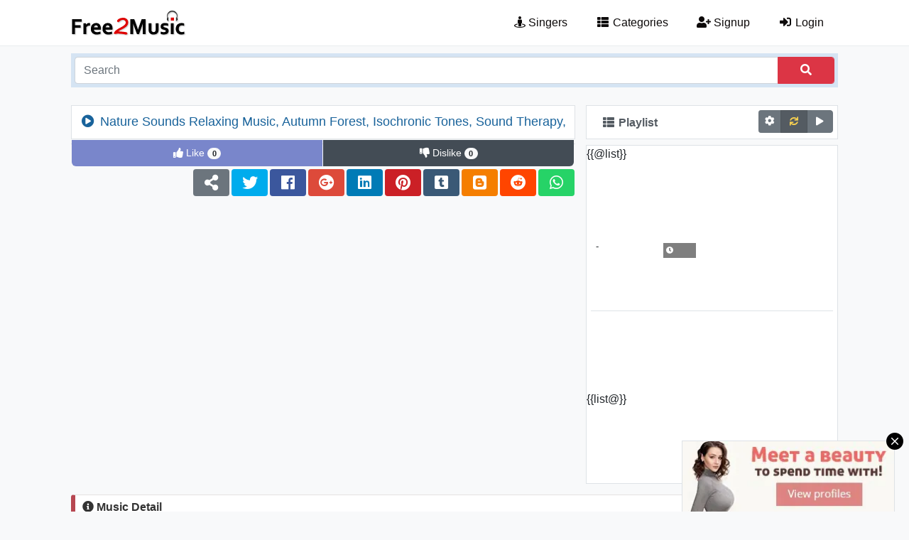

--- FILE ---
content_type: text/html; charset=UTF-8
request_url: https://free2music.com/m_pQIOJ
body_size: 3702
content:
<!doctype html>
<html lang="en"><head>  <title>Nature Sounds Relaxing Music, Autumn Forest, Isochronic Tones, Sound Therapy, Relaxation Music - Free2Music</title>  <meta charset="utf-8">  <meta name="viewport" content="width=device-width, initial-scale=1, shrink-to-fit=no" />  <meta name="description" content="Nature Sounds Relaxing Music, Autumn Forest, Isochronic Tones, Sound Therapy, Relaxation Music is in Free2music. You can also find singer, album information and lyrics for this music here."/>  <meta name="rating" content="General">  <meta name="language" content="en">
  <meta name="robots" content="index,follow" />    <meta name="twitter:card" content="summary_large_image" />  <meta name="twitter:site" content="@free2musiccom" />  <meta property="og:title" content="Nature Sounds Relaxing Music, Autumn Forest, Isochronic Tones, Sound Therapy, Relaxation Music - Free2Music" />  <meta property="og:description" content="Nature Sounds Relaxing Music, Autumn Forest, Isochronic Tones, Sound Therapy, Relaxation Music is in Free2music. You can also find singer, album information and lyrics for this music here." />  <meta property="og:type" content="website" />  <meta property="og:url" content="https://free2music.com/m_pQIOJ" />  <meta property="og:image" content="https://free2music.com/images/music/2019/03/16/pQIOJ.jpg" />  <meta property="og:site_name" content="Free2Music" />
  <meta name="google-site-verification" content="2NHOb21UJAD8xASkmGBYzeanLf7xE_7veYdmL3rXb38" />  <meta name="msvalidate.01" content="61814C8A3B2F80FF4266D08195F04FE1" />
  <link rel="canonical" href="https://free2music.com/m_pQIOJ" />  <link rel="shortcut icon" type="image/ico" href="https://free2music.com/favicon.ico" />  <link rel="icon" type="image/png" sizes="16x16" href="https://free2music.com/favicon-16x16.png" />  <link rel="icon" type="image/png" sizes="32x32" href="https://free2music.com/favicon-32x32.png" />  <link rel="icon" type="image/png" sizes="96x96" href="https://free2music.com/favicon-96x96.png" /> </head><body><div id="firstLoadPage" style="position: absolute;width: 100%;height: 100%;background-color: white;z-index: 1000;"></div> <nav class="navbar navbar-expand-md navbar-light">  <div class="container"><div class="navbar col-lg-12">		<div class="col-lg-3 col-md-3"><a class="navbar-brand" href="https://free2music.com" title="Free2Music"><img class="mainlogo" src="https://free2music.com/template/img/logo.png" alt="free music" /></a> <button class="navbar-toggler float-right" type="button" data-toggle="collapse" data-target="#navbarNavDropdown" aria-controls="navbarNavDropdown" aria-expanded="false" aria-label="Toggle navigation"><span class="navbar-toggler-icon"></span> </button> </div> <div class="offset-lg-1 col-lg-8 col-md-9"> <div class="collapse navbar-collapse float-md-right" id="navbarNavDropdown"><ul class="navbar-nav">  <li class="nav-item">  <a class="nav-link" href="https://free2music.com/singers" title="Singers"><i class="fas fa-street-view"></i> Singers</a>  </li>  <li class="nav-item">  <a class="nav-link" href="https://free2music.com/categories" title="Categories"><i class="fa fa-fw fa-th-list"></i> Categories</a>  </li> <li class="nav-item active"> <a class="nav-link" href="https://free2music.com/signup" title="Signup"><i class="fa fa-fw fa-user-plus"></i> Signup</a> </li> <li class="nav-item active"> <a class="nav-link" href="https://free2music.com/login" title="Login"><i class="fa fa-fw fa-sign-in-alt"></i> Login</a> </li></ul> </div>		</div></div></div></nav> 	<header>	<div class="container"> <div class="col-12"><div class="search-box">	<div class="input-group">	 <input id="searchkey" type="text" class="form-control" placeholder="Search" value="" />	 <button id="searchbtn" class="form-control btn btn-danger" type="submit" style="max-width: 80px;"><i class="fa fa-search"></i></button>	</div></div> </div>	</div></header>  
<section class="video-view"> <div class="container"><div class="row pad15"> <div class="col-lg-8 col-md-12"> <div class="video-title">  <h1><i class="fas fa-fw fa-play-circle"></i> Nature Sounds Relaxing Music, Autumn Forest, Isochronic Tones, Sound Therapy, Relaxation Music</h1> </div> <div id="yVideoPlayer" data-videoID="3ZtC3pN3MKI" data-width="100%" data-height="100%" data-start="" data-end="" data-loop="0" data-list="" data-nextVideo=""> </div><div class="likeVideo" data-op="0">  <span class="like "><i class="fas fa-thumbs-up"></i> <span class="text">Like</span> <span class="count badge badge-pill badge-light">0</span></span><span class="dislike "><i class="fas fa-thumbs-down"></i> <span class="text">Dislike</span> <span class="count badge badge-pill badge-light">0</span></span></div><div class="videoSocialShare">  <ul class="social-nav text-right"><li><a class="share" title="Share" rel="nofollow"><i class="fas fa-share-alt"></i></a></li> <li><a href="https://twitter.com/intent/tweet?url=https://free2music.com/m_pQIOJ" target="_blank" title="Twitter" rel="nofollow" class="twitter"><i class="fab fa-twitter"></i></a></li> <li><a href="https://www.facebook.com/sharer.php?u=https://free2music.com/m_pQIOJ" target="_blank" title="Facebook" rel="nofollow" class="facebook"><i class="fab fa-facebook"></i></a></li> <li><a href="https://plus.google.com/share?url=https://free2music.com/m_pQIOJ" target="_blank" title="Google plus" rel="nofollow" class="google"><i class="fab fa-google-plus"></i></a></li> <li class="d-sm-inline-block d-none"><a href="https://www.linkedin.com/shareArticle?mini=true&url=https://free2music.com/m_pQIOJ" target="_blank" title="Linkedin" rel="nofollow" class="linkedin"><i class="fab fa-linkedin"></i></a></li> <li><a href="https://pinterest.com/pin/create/link/?url=https://free2music.com/m_pQIOJ" target="_blank" title="Pinterest" rel="nofollow" class="pinterest"><i class="fab fa-pinterest"></i></a></li> <li class="d-sm-inline-block d-none"><a href="https://www.tumblr.com/widgets/share/tool?canonicalUrl=https://free2music.com/m_pQIOJ" target="_blank" title="Tumblr" rel="nofollow" class="tumblr"><i class="fab fa-tumblr-square"></i></a></li> <li class="d-sm-inline-block d-none" ><a href="https://www.blogger.com/blog-this.g?u=https://free2music.com/m_pQIOJ&n=Nature Sounds Relaxing Music, Autumn Forest, Isochronic Tones, Sound Therapy, Relaxation Music - Free2Music" target="_blank" title="Blogger" rel="nofollow" class="blogger"><i class="fab fa-blogger"></i></a></li> <li class="d-sm-inline-block d-none" ><a href="https://reddit.com/submit?url=https://free2music.com/m_pQIOJ&title=Nature Sounds Relaxing Music, Autumn Forest, Isochronic Tones, Sound Therapy, Relaxation Music - Free2Music" target="_blank" title="Reddit" rel="nofollow" class="reddit"><i class="fab fa-reddit"></i></a></li> <li><a href="whatsapp://send?text=https://free2music.com/m_pQIOJ" target="_blank" title="WhatsApp" rel="nofollow" class="whatsapp" data-action="share/whatsapp/share"><i class="fab fa-whatsapp"></i></a></li>  </ul></div> </div> <div class="col-lg-4 col-md-12 padleft0">  <div class="video-right"><div class="col-md-12 pad6 pl-title-space"><div class="col-lg-8 col-md-7 col-sm-8 col-6 float-left">		<p class="pl-title"><i class="fas fa-fw fa-th-list"></i> Playlist</p>  </div><div class="col-lg-4 col-md-5 col-sm-4 btn-group btn-group-toggle padleft0 padright0 float-right video-opts" data-toggle="buttons" style="width: auto">  <label class="btn btn-sm btn-secondary" data-toggle="tooltip" data-placement="top" title="Music Options"><i class="fas fa-cog"></i>  </label> <label id="loop1" class="btn btn-secondary active opt" data-toggle="tooltip" data-placement="top" title="Restart when music is finished."><input type="radio" name="options" id="option1" checked> <i class="fas fa-sync"></i> </label> <label id="loop0" class="btn btn-secondary opt" data-toggle="tooltip" data-placement="top" title="When music is finished, go to the next music."><input type="radio" name="options" id="option2"> <i class="fas fa-play"></i> </label></div></div><div class="video-right-list row"> {{@list}}  <div class="col-md-12 pad6">	 <div class="playlist-item"><div class="row no-gutters">	<div class="col-auto playlist-img">  <a href="" title=""><img class="rounded img-fluid" src="" alt="">  </a>  <div class="duration"><i class="fa fa-fw fa-clock"></i> </div>	</div>	<div class="col">  <a id="playListLink1" class="link" href="" title=""></a>  <span> - </span>	</div>	</div></div>  </div> {{list@}}	 </div>  </div> </div></div>  </div></section> <section class="music-detail">  <div class="container"><div class="row padlr15"> <div class="col-12">  <div class="title"><i class="fas fa-info-circle"></i> Music Detail  </div>  <div class="detail"><h2>Nature Sounds Relaxing Music, Autumn Forest, Isochronic Tones, Sound Therapy, Relaxation Music was added to the Free2Music database on  March 16, 2019. Published the day it was watched  722 times since. Other information about free music is below.</h2><hr /><div class="row"> <div class="col-md-6">  <h3><i class="fas fa-list-alt"></i> Music Information</h3><hr /> <span><i class="fas fa-globe"></i> Rank</span><p><button type="button" class="btn btn-sm btn-success">  Today <b class="badge badge-light">5507</b></button> <button type="button" class="btn btn-sm btn-info d-none d-lg-inline-block">  This Week <b class="badge badge-light">5531</b></button> <button type="button" class="btn btn-sm btn-danger d-none d-sm-inline-block">  Total <b class="badge badge-light">4904</b></button></p><br />       <span><i class="fas fa-clock"></i> Duration</span><p> 165:14</p><br />   <hr class="d-md-none d-xl-none  d-lg-none" /> </div> <div class="col-md-6"><h3><i class="fas fa-music"></i> Lyrics</h3> <hr />  <div class="lyrics-content"><i class="fas fa-exclamation-circle"></i> Music lyrics not yet added.</div> </div>  </div>  </div> </div></div> </div> </section><section class="comments mt-2 mb-5"><div class="container"><div class="row padlr15"> <div class="col-12">  <div class="head"><div class="title"> <i class="far fa-fw fa-comments"></i> Comments</div>  </div>  <div class="body"><div class="row"><div class="col-12  mb-1"> <div class="left">  <img id="cimg0" class="rounded-circle imgx" src="https://free2music.com/template/img/none-img.png" alt="0" style="" /> </div> <div class="right">  <textarea id="cmsg0" class="addComment form-control" placeholder="Write to comment ..."></textarea>  <button id="cbtn0" class="sendMessage btn btn-sm btn-primary" data-reply="0" data-add="0">Send Message</button> </div></div></div><div class="allComments"> </div>  </div> </div></div></div>  </section> 
<script type="text/javascript" src="https://syndication.exdynsrv.com/splash.php?idzone=3342802"></script>
<script type="text/javascript" src="https://syndication.exdynsrv.com/splash.php?idzone=3342804&capping=0"></script>  <section class="footerNote"> <div class="container"> <div class="row marlr15"> <div class="col-12">  The <a href="https://free2music.com" title="Free Music">Free Music</a>    platform serves visitors with 2125 singers, 1172 albums and 5549 musics in 85 music categories. Also 2873 lyrics and 48076 singers photos  are on our web site. By categorizing the music, we are constantly working to make you enjoy the best quality music. <b>Free 2 Music</b> music lists are created with special formulas for you.  </div> </div> </div>  </section>  <footer class="footer"> <div class="container">  <div class="row pad15">		<div class="col-lg-3 col-md-5 col-sm-6 f-text-left"><a class="navbar-brand" href="https://free2music.com" title="Free2Music"><img class="mini-logo" src="https://free2music.com/template/img/logo.png" alt="free music" /></a></div><div class="col-lg-9 col-md-7 col-sm-6 f-text-right"><a class="mr-2" href="https://free2music.com/terms" title="Terms">Terms</a><a class="mr-2" href="https://free2music.com/privacy" title="Privacy">Privacy</a>	<a class="mr-2" href="https://free2music.com/contact" title="Contact Us">Contact Us</a> </div><div class="col-12 footer-social mt-2"> <a class="footer-facebook" href="https://www.facebook.com/free2musiccom" title="Official Facebook Page" target="_blank" rel="nofollow"><i class="fab fa-facebook-f"></i></a> <a class="footer-twitter" href="https://twitter.com/free2musiccom" title="Official Twitter Page" target="_blank" rel="nofollow"><i class="fab fa-twitter"></i></a> </div> 	<div class="col-lg-12" style="text-align: center"><hr>© Free2Music 2018 All Rights Reserved.</div>  </div> </div>  </footer>
<link rel="stylesheet" href="https://free2music.com/template/minify/minify.css?ver=22" /><script async src="https://www.googletagmanager.com/gtag/js?id=UA-128252518-1"></script>  <script> window.dataLayer = window.dataLayer || []; function gtag(){dataLayer.push(arguments);} gtag('js', new Date());  gtag('config', 'UA-128252518-1');  </script>
  <script src="https://free2music.com/template/minify/minify.js?ver=2"></script><script src="https://free2music.com/jsx/special.js?ver=0"></script><script defer src="https://static.cloudflareinsights.com/beacon.min.js/vcd15cbe7772f49c399c6a5babf22c1241717689176015" integrity="sha512-ZpsOmlRQV6y907TI0dKBHq9Md29nnaEIPlkf84rnaERnq6zvWvPUqr2ft8M1aS28oN72PdrCzSjY4U6VaAw1EQ==" data-cf-beacon='{"version":"2024.11.0","token":"be0b99f2906242ddb9e74f3015b460fb","r":1,"server_timing":{"name":{"cfCacheStatus":true,"cfEdge":true,"cfExtPri":true,"cfL4":true,"cfOrigin":true,"cfSpeedBrain":true},"location_startswith":null}}' crossorigin="anonymous"></script>
</body>
</html>


--- FILE ---
content_type: text/html; charset=UTF-8
request_url: https://syndication.exdynsrv.com/splash.php?idzone=3342804&capping=0
body_size: 4340
content:
(function(exoDynamicParams){(function(){"use strict";function ExoSupport(){var ua=window.navigator.userAgent;this.features={'webp':true,'mp4':true};this.features['webp']=browserSupportsWebp(ua);this.features['mp4']=browserSupportsMp4(ua)}function browserSupportsWebp(userAgent){var isUnsupportedIE=userAgent.match(/MSIE/)||userAgent.match(/rv:11/);var isUnsupportedFirefox=userAgent.match(/Firefox\/(\d+)/)?parseInt(userAgent.match(/Firefox\/(\d+)/)[1])<=64:false;var isUnsupportedSafari=userAgent.match(/Version\/(\d+)/)?parseInt(userAgent.match(/Version\/(\d+)/)[1])<=15:false;var isUnsupportedChrome=userAgent.match(/Chrome\/(\d+)/)?parseInt(userAgent.match(/Chrome\/(\d+)/)[1])<=8:false;var isUnsupportedEdge=userAgent.match(/Edge\/(\d+)/)?parseInt(userAgent.match(/Edge\/(\d+)/)[1])<=17:false;if(isUnsupportedIE||isUnsupportedFirefox||isUnsupportedSafari||isUnsupportedChrome||isUnsupportedEdge){var elem=document.createElement('canvas');return(elem.getContext&&elem.getContext('2d'))?elem.toDataURL('image/webp').indexOf('data:image/webp')===0:false}return true}function browserSupportsMp4(userAgent){var isUnsupportedIE=userAgent.match(/MSIE [6-8]/);var isUnsupportedFirefox=userAgent.match(/Firefox\/(\d+)/)?parseInt(userAgent.match(/Firefox\/(\d+)/)[1])<=20:false;var isUnsupportedOpera=userAgent.match(/(Opera|OPR)\/(\d+)/)?parseInt(userAgent.match(/(Opera|OPR)\/(\d+)/)[2])<=24:false;if(isUnsupportedIE||isUnsupportedFirefox||isUnsupportedOpera){return(!!document.createElement('video').canPlayType&&!!document.createElement('video').canPlayType('video/mp4'))}return true}ExoSupport.prototype.supported=function(feature){return this.features[feature]};window.ExoSupport=new ExoSupport()}())})([]);
(function() {
var site_hostname = 'free2music.com';
var widthExoLayer       = 300 + 20;
var heightExoLayer      = 100;
var frequency_period = 30;
var closeImage = '//s3t3d2y1.afcdn.net/images/close-icon-circle.png';
var closedStatus = false;
var optimumImgurl = "",
    imgurl = "https://s3t3d2y1.afcdn.net/library/940460/ede9c67c601b0e64bf9acc6769e5b6622a0f8e5e.webp";

function setCookie(c_name, value, minutes_ttl) {
    minutes_ttl = parseInt(minutes_ttl, 10);

    var exdate = new Date();
    exdate.setMinutes(exdate.getMinutes() + minutes_ttl);
    var c_value = escape(value) + "; expires=" + exdate.toUTCString() + ";domain=." + site_hostname + ";path=/";
    document.cookie = c_name + "=" + c_value;
}

function getCookie(c_name) {
    var i,x,y,ARRcookies=document.cookie.split(";");
    for (i=0;i<ARRcookies.length;i++)
    {
        x=ARRcookies[i].substr(0,ARRcookies[i].indexOf("="));
        y=ARRcookies[i].substr(ARRcookies[i].indexOf("=")+1);
        x=x.replace(/^\s+|\s+$/g,"");
        if (x==c_name)
        {
            return unescape(y);
        }
    }
}


var codeExoLayer = ''
    + '<div id="divExoLayerWrapper" style="height:0px; display:none; visibility:hidden; background: none repeat scroll 0 0 rgba(226, 226, 226, 0.8) !important;     bottom: 0 !important; left: 0 !important; position: fixed !important; text-align: center; width: 100%; z-index: 1999900 !important; transition: height 1s ease-in-out 0s; -webkit-transition: height 1s ease-in-out 0s; -o-transition: height 1s ease-in-out 0s; -moz-transition: height 1s ease-in-out 0s; -ms-transition: height 2s ease-in-out 0s;">'
    + '<div id="divExoLayer" style="position: relative; min-width: 150px; width: 100%; height: 0px;">'
    + '<div style="max-width: 300px; margin: 0 auto;">'
        + '<div id="exoCloseButton" style="height:24px;width:24px;float:right;top:-12px;right:-12px;position:relative;z-index:100;cursor:pointer;vertical-align:top;">'
            + '<img src="' + closeImage + '">'
        + '</div>'
    + '<iframe id="exoIMFrame" frameborder="0" scrolling="no" style="position: relative; top:-24px;" width="300px" height="100px"></iframe>'
    + '</div>'
    + '</div>'
    + '</div>';

function writeExoLayer() {
    var exoLayer = document.createElement('div');
    exoLayer.innerHTML = codeExoLayer;
    document.body.appendChild(exoLayer.firstChild);
    var doc = document.getElementById('exoIMFrame').contentWindow.document;
    doc.open();
        var image = (optimumImgurl && ExoSupport.supported('webp')) ? optimumImgurl : imgurl;
    doc.write('<body style="margin:0px;"><a id="Advert" style="width: 100%" href="https://syndication.exdynsrv.com/click.php?d=H4sIAAAAAAAAA11Sy3KjMBD8FV98hNJbcMxjU67gEG9sHOJLShI4Jgs2CEhilz5.B.JNtlKjgqG7pyXNIIXkFDGH3K7r6nZKL6bkBtb7.7vfFvuXMt.Whe18c6gALdU.AxCyynYEITqlN731VF1427wzO29XdEU2pded7fMpEV1tVFWPiOEGsy3KPRUE2GNaEU9LIj2Wa8MDJpQJEFS0vV70uizaXW6hilJGAsSAMGVh_nTqBcCDzR5m8Wo1ixfrWbx.YtzQJElO5Ij6qmqb5mB7my0280W6FMXjOkGtbXSULvsyA2SNbJ0myapvKtvUVZet1vMs3jyNBF2BKBKbQbO6N2JNL.OQP59KiV_xtc9PtRx9ok.bIY03qc7SLF0sgf1Jnq1uHq_1W3pHn34_yIY8XtS_HsTu2fBTf6Xl6Xk_p3bWzEJkm_v4Ttw2mY7mUcRbYaTahLGQdWjCrr.V6WUI7RdX0FZVvOyhG_I8QRghliIIRSgIc1ub56Tq28IMo3PUx4z5mHAfc.kwlpxTELpzfx2TowFygo0vitAHRuAI4UBFBpb8dAWeYEICRyQiUDn55ifAT6pJ3RSH14kDFzQGx4IzHEDGOAqxlOBOHDic.SGCL7UYMxdIATsxxz8_XbK8.E_.Hfjz7MhHCI9PhL.s2iP8uUZ1xWHv5x_Zcd_at_EOw_0GMf53BOLeCHH3kcOGa0Wx0ZoggU2uwlxLIwXbMsKUIH8BmA.WADsDAAA-&cb=e2e_69705598f32e02.62904599" target="_blank"><img src="' + image + '" style="max-width: 300px; border: 0px; width:100%;"></a></body>');
        doc.close();
}

function logImp() {
    
    impTrack('https://syndication.exdynsrv.com/cimp.php?t=imp&data=H4sIAAAAAAAAA11PW2rDQAy8Si/gRa9drfNXaE9QegDHa7eGxoY4KQ7o8JU3oR9hWCGxo5kRAaUGsCF4IT6QHkCMA4oEpBgwqn1+vBrYeB4GOl3XqQ/9crJWQBJYclLOppklJmMWyr4vKqZJI3uPqDFyapMlcZkdzOQVA7w30Vpwg7f6cIe7A2wITqjORtmy97Dtq0XzUeTYSYFRY0FouetjB4MP48DsFHqO6kqE5DKkfquHCMAuqI80YBFTFMzWuItJhBZV7XtZL9P8Zf3Pci2ewirV7H/rjrRH21PH2jx/3/E4PABgrYCVDLbe5jL13WVa5jBs5Tav59+aGatT2PlGd2d8iJuOHfVEHGE4AoIUyZhLy9oSdiPTH1Bqmq3SAQAA&cb=e2e_69705598f3b734.16602644&d=inst');
}

function closeExoLayer(e) {
    e.stopPropagation();
    e.preventDefault();
    document.getElementById('divExoLayerWrapper').style.display = "none";
    closedStatus = true;
            setCookie('zone-closed-3342804', closedStatus, frequency_period);
    }

function adEvent(e) {
    e.stopPropagation();
}

function showExoLayer() {
    document.getElementById('divExoLayerWrapper').style.display = "block";
    if ( document.getElementById('divExoLayerWrapper').style.visibility == "hidden" ) {
        document.getElementById('divExoLayerWrapper').style.visibility = "visible";
    }
    window.setTimeout(function() {
        document.getElementById('divExoLayerWrapper').style.height = heightExoLayer + 'px';
    }, 100);
}

function loadExoLayer() {
    showExoLayer();

    var et = document.getElementById('exoCloseButton');
    et.addEventListener('mousedown',closeExoLayer,true);
    et.addEventListener('touchstart',closeExoLayer,true);
    et.addEventListener('mouseup',closeExoLayer,true);
    et.addEventListener('touchend',closeExoLayer,true);

    et = document.getElementById('Advert');
    if (et != null) {
        et.addEventListener('mouseup',adEvent);
        et.addEventListener('touchend',adEvent);
        et.addEventListener('mousedown',adEvent);
        et.addEventListener('touchstart',adEvent);
    }
}

function impTrack(url) {
    var xhr = new XMLHttpRequest();
    xhr.open("GET", url);
    xhr.withCredentials = true;
    xhr.send();
}

var capping = '0';
var shownCookie = false;
            shownCookie = getCookie('zone-cap-3342804');
        closedStatus = getCookie('zone-closed-3342804');
    
if (isNaN(shownCookie)) shownCookie = 0;
shownCookie = parseInt(shownCookie);

if ((capping>0 && shownCookie>=capping) || closedStatus) {
} else {
    writeExoLayer();
    window.setTimeout(loadExoLayer, 2000);
    shownCookie = shownCookie + 1;
    logImp();
            setCookie('zone-cap-3342804', shownCookie, 6*60);
    }

    var exoIMFrame = document.getElementById('exoIMFrame');
    if (exoIMFrame) {
        exoIMFrame.contentWindow.document.body.querySelector('a').addEventListener('click', function(e) {
            e.preventDefault();
            if (this.href.indexOf("?") !== -1) {
                var separatorUrlParams = "&";
            } else {
                var separatorUrlParams = "?";
            }
            clickXY = 'clickX=' + e.clientX + '&clickY=' + e.clientY;
            window.open(this.href + separatorUrlParams + clickXY, '_blank');
        });
    }
})();



    

--- FILE ---
content_type: text/html; charset=UTF-8
request_url: https://free2music.com/jsx/special.js?ver=0
body_size: -290
content:
// 73bf9d0c73ea7302f7c6a8b50499a471a56ee153 #